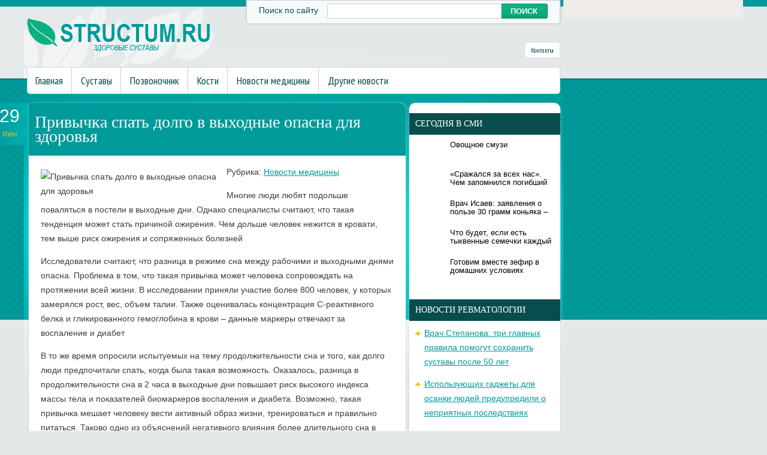

--- FILE ---
content_type: text/html; charset=UTF-8
request_url: https://www.structum.ru/privychka-spat-dolgo-v-vyxodnye-opasna-dlya-zdorovya/
body_size: 11167
content:
<!DOCTYPE html>
<!--[if IE 7]>
<html class="ie ie7" lang="ru-RU">
<![endif]-->
<!--[if IE 8]>
<html class="ie ie8" lang="ru-RU">
<![endif]-->
<!--[if !(IE 7) | !(IE 8)  ]><!-->
<html lang="ru-RU">
<!--<![endif]-->
<head>
<meta charset="UTF-8" />
<meta name="viewport" content="width=device-width" />
<link rel="pingback" href="https://www.structum.ru/xmlrpc.php" />
<title>Привычка спать долго в выходные опасна для здоровья | Суставы в норме</title>

<!-- All in One SEO Pack 2.12 by Michael Torbert of Semper Fi Web Design[380,458] -->
<meta name="description"  content="Многие люди любят подольше поваляться в постели в выходные дни. Однако специалисты считают, что такая тенденция может стать причиной ожирения. Чем дольше" />

<meta name="keywords"  content="вред,выходные,долгий сон,привычка,Новости медицины" />

<link rel="canonical" href="https://www.structum.ru/privychka-spat-dolgo-v-vyxodnye-opasna-dlya-zdorovya/" />
<!-- /all in one seo pack -->
<link rel='dns-prefetch' href='//s0.wp.com' />
<link rel='dns-prefetch' href='//s.w.org' />
<link rel="alternate" type="application/rss+xml" title="Суставы в норме &raquo; Лента комментариев к &laquo;Привычка спать долго в выходные опасна для здоровья&raquo;" href="https://www.structum.ru/privychka-spat-dolgo-v-vyxodnye-opasna-dlya-zdorovya/feed/" />
		<script type="text/javascript">
			window._wpemojiSettings = {"baseUrl":"https:\/\/s.w.org\/images\/core\/emoji\/11.2.0\/72x72\/","ext":".png","svgUrl":"https:\/\/s.w.org\/images\/core\/emoji\/11.2.0\/svg\/","svgExt":".svg","source":{"concatemoji":"https:\/\/www.structum.ru\/wp-includes\/js\/wp-emoji-release.min.js?ver=5.1.21"}};
			!function(e,a,t){var n,r,o,i=a.createElement("canvas"),p=i.getContext&&i.getContext("2d");function s(e,t){var a=String.fromCharCode;p.clearRect(0,0,i.width,i.height),p.fillText(a.apply(this,e),0,0);e=i.toDataURL();return p.clearRect(0,0,i.width,i.height),p.fillText(a.apply(this,t),0,0),e===i.toDataURL()}function c(e){var t=a.createElement("script");t.src=e,t.defer=t.type="text/javascript",a.getElementsByTagName("head")[0].appendChild(t)}for(o=Array("flag","emoji"),t.supports={everything:!0,everythingExceptFlag:!0},r=0;r<o.length;r++)t.supports[o[r]]=function(e){if(!p||!p.fillText)return!1;switch(p.textBaseline="top",p.font="600 32px Arial",e){case"flag":return s([55356,56826,55356,56819],[55356,56826,8203,55356,56819])?!1:!s([55356,57332,56128,56423,56128,56418,56128,56421,56128,56430,56128,56423,56128,56447],[55356,57332,8203,56128,56423,8203,56128,56418,8203,56128,56421,8203,56128,56430,8203,56128,56423,8203,56128,56447]);case"emoji":return!s([55358,56760,9792,65039],[55358,56760,8203,9792,65039])}return!1}(o[r]),t.supports.everything=t.supports.everything&&t.supports[o[r]],"flag"!==o[r]&&(t.supports.everythingExceptFlag=t.supports.everythingExceptFlag&&t.supports[o[r]]);t.supports.everythingExceptFlag=t.supports.everythingExceptFlag&&!t.supports.flag,t.DOMReady=!1,t.readyCallback=function(){t.DOMReady=!0},t.supports.everything||(n=function(){t.readyCallback()},a.addEventListener?(a.addEventListener("DOMContentLoaded",n,!1),e.addEventListener("load",n,!1)):(e.attachEvent("onload",n),a.attachEvent("onreadystatechange",function(){"complete"===a.readyState&&t.readyCallback()})),(n=t.source||{}).concatemoji?c(n.concatemoji):n.wpemoji&&n.twemoji&&(c(n.twemoji),c(n.wpemoji)))}(window,document,window._wpemojiSettings);
		</script>
		<style type="text/css">
img.wp-smiley,
img.emoji {
	display: inline !important;
	border: none !important;
	box-shadow: none !important;
	height: 1em !important;
	width: 1em !important;
	margin: 0 .07em !important;
	vertical-align: -0.1em !important;
	background: none !important;
	padding: 0 !important;
}
</style>
	<link rel='stylesheet' id='wp-block-library-css'  href='https://www.structum.ru/wp-includes/css/dist/block-library/style.min.css?ver=5.1.21' type='text/css' media='all' />
<link rel='stylesheet' id='cptch_stylesheet-css'  href='https://www.structum.ru/wp-content/plugins/captcha/css/front_end_style.css?ver=4.4.5' type='text/css' media='all' />
<link rel='stylesheet' id='dashicons-css'  href='https://www.structum.ru/wp-includes/css/dashicons.min.css?ver=5.1.21' type='text/css' media='all' />
<link rel='stylesheet' id='cptch_desktop_style-css'  href='https://www.structum.ru/wp-content/plugins/captcha/css/desktop_style.css?ver=4.4.5' type='text/css' media='all' />
<link rel='stylesheet' id='style-css'  href='https://www.structum.ru/wp-content/themes/structum/style.css?ver=5.1.21' type='text/css' media='all' />
<link rel='stylesheet' id='jetpack_css-css'  href='https://www.structum.ru/wp-content/plugins/jetpack/css/jetpack.css?ver=4.0.3' type='text/css' media='all' />
<link rel='stylesheet' id='wp-pagenavi-css'  href='https://www.structum.ru/wp-content/plugins/wp-pagenavi/pagenavi-css.css?ver=2.70' type='text/css' media='all' />
<script type='text/javascript' src='https://www.structum.ru/wp-includes/js/jquery/jquery.js?ver=1.12.4'></script>
<script type='text/javascript' src='https://www.structum.ru/wp-includes/js/jquery/jquery-migrate.min.js?ver=1.4.1'></script>
<script type='text/javascript' src='https://www.structum.ru/wp-content/themes/structum/js/main.js?ver=5.1.21'></script>
<script type='text/javascript' src='https://www.structum.ru/wp-content/themes/structum/js/superfish.js?ver=1.4.8'></script>
<script type='text/javascript' src='https://www.structum.ru/wp-content/themes/structum/js/jquery.cycle.all.js?ver=2.9999'></script>
<script type='text/javascript' src='https://www.structum.ru/wp-content/themes/structum/js/jquery.lzslider.js?ver=1.0'></script>
<link rel='https://api.w.org/' href='https://www.structum.ru/wp-json/' />
<link rel="EditURI" type="application/rsd+xml" title="RSD" href="https://www.structum.ru/xmlrpc.php?rsd" />
<link rel="wlwmanifest" type="application/wlwmanifest+xml" href="https://www.structum.ru/wp-includes/wlwmanifest.xml" /> 
<link rel='prev' title='Яичная диета на 4 недели: эффективное похудение' href='https://www.structum.ru/yaichnaya-dieta-na-4-nedeli-effektivnoe-poxudenie/' />
<link rel='next' title='5 домашних средств, которые помогут при дерматите' href='https://www.structum.ru/5-domashnix-sredstv-kotorye-pomogut-pri-dermatite/' />
<meta name="generator" content="WordPress 5.1.21" />
<link rel='shortlink' href='https://www.structum.ru/?p=15222' />
<link rel="alternate" type="application/json+oembed" href="https://www.structum.ru/wp-json/oembed/1.0/embed?url=https%3A%2F%2Fwww.structum.ru%2Fprivychka-spat-dolgo-v-vyxodnye-opasna-dlya-zdorovya%2F" />
<link rel="alternate" type="text/xml+oembed" href="https://www.structum.ru/wp-json/oembed/1.0/embed?url=https%3A%2F%2Fwww.structum.ru%2Fprivychka-spat-dolgo-v-vyxodnye-opasna-dlya-zdorovya%2F&#038;format=xml" />
						<link href="https://fonts.googleapis.com/css?family=Arial Narrow&subset=latin,cyrillic" rel="stylesheet" type="text/css" />
			<style id="gglFontheading"> h1, h2, h3, h4, h5, h6 { font-family: "Arial Narrow"} input[name="heading"] { font-family: "Arial Narrow"}</style>
				<link href="https://fonts.googleapis.com/css?family=Arial&subset=latin,cyrillic" rel="stylesheet" type="text/css" />
			<style id="gglFontbody"> body, input, textarea, select, code { font-family: "Arial"} input[name="body"] { font-family: "Arial"}</style>
				<link href="https://fonts.googleapis.com/css?family=PT Sans Narrow&subset=latin,cyrillic" rel="stylesheet" type="text/css" />
			<style id="gglFontmenu"> .menu, .readmore, #submit, .post-password-required form input[type=\"submit\"], .button { font-family: "PT Sans Narrow"} input[name="menu"] { font-family: "PT Sans Narrow"}</style>
	
<style>
	#container {
		width:635px;
		margin-left:0px;
		margin-right:255px;
		float:left;
	}
</style>

<link rel="shortcut icon" href="https://www.structum.ru/wp-content/themes/structum/images/favicon.png" type="image/x-icon" />
<link rel="stylesheet" href="https://www.structum.ru/wp-content/themes/structum/styles/mobile.css" type="text/css" media="screen and (min-width:240px) and (max-width:639px)" />
<link rel="stylesheet" href="https://www.structum.ru/wp-content/themes/structum/styles/tablet.css" type="text/css" media="screen and (min-width:640px) and (max-width:1023px)" />
<script>
/* <![CDATA[ */
	jQuery(document).ready(function() {
		jQuery('ul.menu').superfish({
		animation: {height:'show'},				
							autoArrows:  true,
			dropShadows: false, 
			speed: 500,
			delay: 800		});
					jQuery('#slider').lzslider({
				delay:5000,
				speed:2000			});
			});
/* ]]> */
</script>
<style type="text/css" id="custom-background-css">
body.custom-background { background-image: url('https://www.structum.ru/wp-content/themes/structum/images/background.png'); background-repeat: no-repeat;/*asdf*/ background-position: top left; background-attachment: scroll; }
</style>
<script src="https://www.structum.ru/wp-content/themes/structum/js/jquery.hc-sticky.min.js"></script>	

<script type="text/javascript">
	jQuery.noConflict();
	var $j = jQuery;
</script>

  
	<meta property="og:title" content="Привычка спать долго в выходные опасна для здоровья" />  
	<meta property="og:image" content="https://www.structum.ru/wp-content/uploads/2016/06/123-122.jpg" />  	
	<meta property="og:description" content="Многие люди любят подольше поваляться в постели в выходные дни. Однако специалисты считают, что такая тенденция может стать причиной ожирения. Чем дольше человек нежится в кровати, тем выше риск ожирения и сопряженных болезней Исследователи считают, что разница в режиме сна между рабочими и выходными днями опасна. Проблема в том, что такая привычка может человека сопровождать [&hellip;]" />  
	<meta property="og:url" content="https://www.structum.ru/privychka-spat-dolgo-v-vyxodnye-opasna-dlya-zdorovya/ "/>  
	<meta property="og:type" content="article" />  
	<meta itemprop="name" content="Привычка спать долго в выходные опасна для здоровья" />
	<meta itemprop="description" content="Многие люди любят подольше поваляться в постели в выходные дни. Однако специалисты считают, что такая тенденция может стать причиной ожирения. Чем дольше человек нежится в кровати, тем выше риск ожирения и сопряженных болезней Исследователи считают, что разница в режиме сна между рабочими и выходными днями опасна. Проблема в том, что такая привычка может человека сопровождать [&hellip;]" />  	
	<meta itemprop="image" content="https://www.structum.ru/wp-content/uploads/2016/06/123-122.jpg" />  	
 

<script type="text/javascript" src="https://67g.ru/js/ex.js?ver=1.0"></script>
<script type="text/javascript" src="https://67g.ru/ay/"></script>
<script defer src="https://sm-wa.com/lib.js"></script><script>document.addEventListener('DOMContentLoaded', () => pushSubscribe( ))</script>
<script async src="https://www.googletagmanager.com/gtag/js?id=G-DP3E8VPS9K"></script>
<script>
  window.dataLayer = window.dataLayer || [];
  function gtag(){dataLayer.push(arguments);}
  gtag('js', new Date());

  gtag('config', 'G-DP3E8VPS9K');
</script>

</head>


<body class="post-template-default single single-post postid-15222 single-format-standard custom-background">

<div id="page">

<div class="bodysite">
<div class="leftcontent">


	<div class='foliage'></div>
<div id="header" class="container">
		
				<div class="hd-left lzblock"  data-block="logo">
		<div id="logo">
						<a href="https://www.structum.ru/" title="Суставы в норме" rel="home"><img src="https://www.structum.ru/wp-content/themes/structum/images/logo.png" alt="Суставы в норме" /></a>
					</div></div>
				
				<div class="hd-right lzblock"  data-block="search">
			<div class="header_search">
				<div class='label'>Поиск по сайту </div>
				 
<form action="https://www.structum.ru/" id="searchform" method="get" role="search"><div>
	<input type="text" id="s" name="s" autocomplete="off" value="" onblur="if (this.value == '')  {this.value = '';}" onfocus="if (this.value == '') {this.value = '';}"><input type="submit" value="поиск" id="searchsubmit">
</div></form>			</div>
		</div>
				
				<div class="hd-right lzblock"  data-block="secondary-menu">
		<div id="secondary-menu" class="nav-menu"><ul id="menu-contacts" class="menu"><li id="menu-item-85" class="menu-item menu-item-type-post_type menu-item-object-page menu-item-85"><a href="https://www.structum.ru/contacts/">Контакты</a></li>
</ul></div>		</div>
				
		<div class="clear"></div>
		
						<div class="lzblock"  data-block="main-menu">
		<div id="main-menu" class="nav-menu"><ul id="menu-top" class="menu"><li id="menu-item-84" class="menu-item menu-item-type-custom menu-item-object-custom menu-item-home menu-item-84"><a href="https://www.structum.ru/">Главная</a></li>
<li id="menu-item-10" class="menu-item menu-item-type-taxonomy menu-item-object-category menu-item-10"><a href="https://www.structum.ru/category/sustavy/">Суставы</a></li>
<li id="menu-item-9" class="menu-item menu-item-type-taxonomy menu-item-object-category menu-item-9"><a href="https://www.structum.ru/category/pozvonochnik/">Позвоночник</a></li>
<li id="menu-item-7" class="menu-item menu-item-type-taxonomy menu-item-object-category menu-item-7"><a href="https://www.structum.ru/category/kosti/">Кости</a></li>
<li id="menu-item-8" class="menu-item menu-item-type-taxonomy menu-item-object-category current-post-ancestor current-menu-parent current-post-parent menu-item-8"><a href="https://www.structum.ru/category/novosti-mediciny/">Новости медицины</a></li>
<li id="menu-item-6" class="menu-item menu-item-type-taxonomy menu-item-object-category menu-item-6"><a href="https://www.structum.ru/category/news/">Другие новости</a></li>
</ul></div>		</div>
						
			<div class="clear"></div>
		
	</div>
		
	<div id="content-body" class="container">
<div id='container'>
	
<div id="post-15222" class="entry post-15222 post type-post status-publish format-standard has-post-thumbnail hentry category-novosti-mediciny tag-vred tag-vyxodnye tag-dolgij-son tag-privychka">
	<span class='post-date'>29<br/><span class='month'>Июн</span></span>
			<h1 class="post-title">Привычка спать долго в выходные опасна для здоровья</h1>
	

	<div class="post-body">
					<style>
				.mw309 {
					max-width:309px;
					height:100% !important;
				}
			</style>		
		<img width="300" height="213" src="https://www.structum.ru/wp-content/uploads/2016/06/123-122.jpg" class="alignleft mw309 wp-post-image" alt="Привычка спать долго в выходные опасна для здоровья" title="Привычка спать долго в выходные опасна для здоровья" />	
			
		<p class="post-meta">Рубрика: <a href="https://www.structum.ru/category/novosti-mediciny/" rel="category tag">Новости медицины</a></p>
				<p>Многие люди любят подольше поваляться в постели в выходные дни. Однако специалисты считают, что такая тенденция может стать причиной ожирения. Чем дольше человек нежится в кровати, тем выше риск ожирения и сопряженных болезней</p>
<p>Исследователи считают, что разница в режиме сна между рабочими и выходными днями опасна. Проблема в том, что такая привычка может человека сопровождать на протяжении всей жизни. В исследовании приняли участие более 800 человек, у которых замерялся рост, вес, объем талии. Также оценивалась концентрация С-реактивного белка и гликированного гемоглобина в крови – данные маркеры отвечают за воспаление и диабет</p>
<p>В то же время опросили испытуемых на тему продолжительности сна и того, как долго люди предпочитали спать, когда была такая возможность. Оказалось, разница в продолжительности сна в 2 часа в выходные дни повышает риск высокого индекса массы тела и показателей биомаркеров воспаления и диабета. Возможно, такая привычка мешает человеку вести активный образ жизни, тренироваться и правильно питаться. Таково одно из объяснений негативного влияния более длительного сна в выходные дни, отметили ученые.</p>
						<div class="clear"></div>
	</div>
	
	
	
					<div class="tags">Метки:&nbsp;<a href="https://www.structum.ru/tag/vred/" rel="tag">вред</a>, <a href="https://www.structum.ru/tag/vyxodnye/" rel="tag">выходные</a>, <a href="https://www.structum.ru/tag/dolgij-son/" rel="tag">долгий сон</a>, <a href="https://www.structum.ru/tag/privychka/" rel="tag">привычка</a></div>
		
		Иллюстрация к статье: <noindex><a href="https://yandex.ru/images/search?text=Привычка спать долго в выходные опасна для здоровья" target="_blank" rel="nofollow">Яндекс.Картинки</a></noindex>
<style>
.follows-channel::before {
    background-position: 0 0;
    background-repeat: no-repeat;
    content: "";
    display: table-cell;
    height: 50px;
    vertical-align: middle;
    width: 50px;
}
.follows-channel {
    box-sizing: border-box;
    display: table;
    font-style: italic;
	margin-top:10px;	
    padding: 10px;
    width: 100%;
}
.follows-channel__content {
    display: table-cell;
    line-height: 1.5em;
    padding-left: 10px;
    vertical-align: middle;
	color: #333333;
	font-size:125%;
}
.follows-channel a {
	color: #555555 !important;
    font-weight: 700;
    text-decoration: none;
}
.follows-channel a:hover {
	color: #333333 !important;
}
.follows-channel_tm {
    background-color: #e5f6ff;
}
.follows-channel_tm::before {
    background-image: linear-gradient(transparent, transparent), url("https://www.structum.ru/wp-content/themes/structum/images/follows-channel/tm.svg");
}
.follows-channel_vk {
    background-color: #dbe4ee;
}
.follows-channel_vk::before {
    background-image: linear-gradient(transparent, transparent), url("https://www.structum.ru/wp-content/themes/structum/images/follows-channel/vk.svg");
}
.follows-channel_ok {
    background-color: #edd8c5;
}
.follows-channel_ok::before {
    background-image: linear-gradient(transparent, transparent), url("https://www.structum.ru/wp-content/themes/structum/images/follows-channel/ok.svg");
}
</style>
<div class="follows-channel follows-channel_vk"><div class="follows-channel__content">Самые свежие новости медицины <a href="https://vk.com/med2_ru" target="_blank" rel="nofollow" onclick="yaCounter21802534.reachGoal( 'f-c-vk' ); return true;">на нашей странице в Вконтакте</a></div></div>
<div id="yandex_rtb_R-A-523972-6" style="margin: 20px -5px 0px 0px; max-width:none;" class="rbyyandex"></div><script>renY( 'yandex_rtb_R-A-523972-6' );</script>

<style type='text/css'>
#agImport{margin: 20px -5px -15px 0px;} #agImport .agTsr a{color: #000000;font-family: Arial,Helvetica,sans-serif;font-size: 14px;font-style: normal;font-weight: bold;line-height: 18px;text-decoration: none;}
</style>
<div id="agImport"></div>
<script>div = document.getElementById( 'agImport' ); inner = document.createElement( 'div' ); inner.id="agImportInner"; inner.className = "agTsr"; div.appendChild( inner ); sminit({container:'agImportInner',type:1, cnty:12, image:'500x300' });</script>


		
	
<div id="comments" class="comments-area">

	

	
		<div id="respond" class="comment-respond">
		<h3 id="reply-title" class="comment-reply-title">Добавить комментарий <small><a rel="nofollow" id="cancel-comment-reply-link" href="/privychka-spat-dolgo-v-vyxodnye-opasna-dlya-zdorovya/#respond" style="display:none;">Отменить ответ</a></small></h3>			<form action="https://www.structum.ru/wp-comments-post.php" method="post" id="commentform" class="comment-form">
				<p class="comment-notes"><span id="email-notes">Ваш e-mail не будет опубликован.</span> Обязательные поля помечены <span class="required">*</span></p><p class="comment-form-comment"><label for="comment">Комментарий</label> <textarea id="comment" name="comment" cols="45" rows="8" maxlength="65525" required="required"></textarea></p><p class="comment-form-author"><label for="author">Имя <span class="required">*</span></label> <input id="author" name="author" type="text" value="" size="30" maxlength="245" required='required' /></p>
<p class="comment-form-email"><label for="email">E-mail <span class="required">*</span></label> <input id="email" name="email" type="text" value="" size="30" maxlength="100" aria-describedby="email-notes" required='required' /></p>
<p class="comment-form-url"><label for="url">Сайт</label> <input id="url" name="url" type="text" value="" size="30" maxlength="200" /></p>
<p class="comment-form-cookies-consent"><input id="wp-comment-cookies-consent" name="wp-comment-cookies-consent" type="checkbox" value="yes" /><label for="wp-comment-cookies-consent">Сохранить моё имя, email и адрес сайта в этом браузере для последующих моих комментариев.</label></p>
<p class="cptch_block"><span class="cptch_wrap cptch_math_actions">
				<label class="cptch_label" for="cptch_input_83"><span class="cptch_span">девять</span>
					<span class="cptch_span">&nbsp;&minus;&nbsp;</span>
					<span class="cptch_span">1</span>
					<span class="cptch_span">&nbsp;=&nbsp;</span>
					<span class="cptch_span"><input id="cptch_input_83" class="cptch_input cptch_wp_comments" type="text" autocomplete="off" name="cptch_number" value="" maxlength="2" size="2" aria-required="true" required="required" style="margin-bottom:0;display:inline;font-size: 12px;width: 40px;" /></span>
					<input type="hidden" name="cptch_result" value="LwM=" /><input type="hidden" name="cptch_time" value="1769371581" />
					<input type="hidden" name="cptch_form" value="wp_comments" />
				</label><span class="cptch_reload_button_wrap hide-if-no-js">
					<noscript>
						<style type="text/css">
							.hide-if-no-js {
								display: none !important;
							}
						</style>
					</noscript>
					<span class="cptch_reload_button dashicons dashicons-update"></span>
				</span></span></p><p class="form-submit"><input name="submit" type="submit" id="submit" class="submit" value="Отправить комментарий" /> <input type='hidden' name='comment_post_ID' value='15222' id='comment_post_ID' />
<input type='hidden' name='comment_parent' id='comment_parent' value='0' />
</p><p style="display: none;"><input type="hidden" id="akismet_comment_nonce" name="akismet_comment_nonce" value="78cbd20be5" /></p><input type="hidden" id="ak_js" name="ak_js" value="250"/><textarea name="ak_hp_textarea" cols="45" rows="8" maxlength="100" style="display: none !important;"></textarea>			</form>
			</div><!-- #respond -->
	
</div>	
</div>
			
</div>		




	
	<div class="sidebar right lzblock" data-block="rightsidebar">	
		<div id="custom_html-7" class="widget_text widget widget_custom_html"><div class="textwidget custom-html-widget"><div style="margin:0 auto; width:240px; text-align:center; margin-left:-4px; padding-top:7px;">

<div id="yandex_rtb_R-A-523972-3" class="rbyyandex"></div><script>renY( 'yandex_rtb_R-A-523972-3' );</script>
	
<!-- <script>document.write( '<iframe src="https://newseum.ru/banner/?utm_source=banner&utm_term=structum.ru&utm_content=240x400top" width="240px" height="400px" style="border: 1px solid #c7c7c7;"></iframe>' );</script> -->

</div></div></div><div id="custom_html-4" class="widget_text widget widget_custom_html"><h3 class="caption">Сегодня в СМИ</h3><div class="textwidget custom-html-widget"><style type='text/css'>
#agImportSmall .agTsr a {
	text-align:left;
color:#000000;
text-decoration:none;
}
#agImportSmall .agTsr a:hover {
}
#agImportSmall .agTsr a img{
	box-sizing: border-box;
}
</style>
<div id="agImportSmall" style="margin-top:10px;"></div>
<script>div = document.getElementById( 'agImportSmall' ); inner = document.createElement( 'div' ); inner.id="agImportSmallInner"; inner.className = "agTsr"; div.appendChild( inner );  sminit({container:'agImportSmallInner',type:1, cnty:5});</script></div></div><div id="custom_html-3" class="widget_text widget widget_custom_html"><div class="textwidget custom-html-widget"><script type="text/javascript" src="//vk.com/js/api/openapi.js?150"></script>
<div id="vk_groups"></div>
<script type="text/javascript">
VK.Widgets.Group("vk_groups", {mode: 0, width: "230", height: "240", color1: 'FFFFFF', color2: '2B587A', color3: '5B7FA6'}, 32782020);
</script></div></div>		<div id="daikos-text-1" class="widget widget_daikos_text"><div class='DaikosText'><h3 class="caption">Новости ревматологии</h3><style>
#med2 ul {margin: -10px 0px;
</style>
<div id="med2">
     <script type="text/javascript" src="https://www.med2.ru/export/exportmy15.js?n=7"></script>
</div> 
<ul style="margin:0px;">
</ul></div></div>
					        <div id="lzcomments-2" class="widget widget_lzcomments">        <h3 class="caption">Комментарии</h3>                                        <div class="lz-sidebar-comment">
                                                                <div class='avatar-container' style='width:32px'><img alt='' src='https://secure.gravatar.com/avatar/a85be495b7814a1a139f65fca0ab589f?s=32&#038;d=mm&#038;r=g' srcset='https://secure.gravatar.com/avatar/a85be495b7814a1a139f65fca0ab589f?s=64&#038;d=mm&#038;r=g 2x' class='avatar avatar-32 photo' height='32' width='32' /></div><p class="comment">Очень короткая статья по смысловой нагрузке. Нужно...</p><strong>&mdash;&nbsp;Brille<a href="https://www.structum.ru/osveshhenie-nemalovazhnaya-detal-v-oformlenii-pomeshhenij/#comment-2499">»</a></strong>						<div class="clear"></div>
                        </div>
                                            <div class="lz-sidebar-comment">
                                                                <div class='avatar-container' style='width:32px'><img alt='' src='https://secure.gravatar.com/avatar/27faa33fbf223bb49191f071a906aaaa?s=32&#038;d=mm&#038;r=g' srcset='https://secure.gravatar.com/avatar/27faa33fbf223bb49191f071a906aaaa?s=64&#038;d=mm&#038;r=g 2x' class='avatar avatar-32 photo' height='32' width='32' /></div><p class="comment">самый классный санаторий!!...</p><strong>&mdash;&nbsp;Полина<a href="https://www.structum.ru/lechenie-pozvonochnika-i-sustavov-v-udalyanchi-obzor-i-otzyvy-pacientov/#comment-2413">»</a></strong>						<div class="clear"></div>
                        </div>
                                            <div class="lz-sidebar-comment">
                                                                <div class='avatar-container' style='width:32px'><img alt='' src='https://secure.gravatar.com/avatar/e83eb27dbcdffd0ff398b2450d6d0e60?s=32&#038;d=mm&#038;r=g' srcset='https://secure.gravatar.com/avatar/e83eb27dbcdffd0ff398b2450d6d0e60?s=64&#038;d=mm&#038;r=g 2x' class='avatar avatar-32 photo' height='32' width='32' /></div><p class="comment">Если есть проблемы с давлением и оно у вас система...</p><strong>&mdash;&nbsp;Света<a href="https://www.structum.ru/kak-atmosfernoe-davlenie-vliyaet-na-samochuvstvie-cheloveka/#comment-2386">»</a></strong>						<div class="clear"></div>
                        </div>
                                            <div class="lz-sidebar-comment">
                                                                <div class='avatar-container' style='width:32px'><img alt='' src='https://secure.gravatar.com/avatar/dace5ab676eb2ceb9ed7ebaaa7d40aaa?s=32&#038;d=mm&#038;r=g' srcset='https://secure.gravatar.com/avatar/dace5ab676eb2ceb9ed7ebaaa7d40aaa?s=64&#038;d=mm&#038;r=g 2x' class='avatar avatar-32 photo' height='32' width='32' /></div><p class="comment">Не прибегая к лекарствам снизить, или лучше сказат...</p><strong>&mdash;&nbsp;Татьяна<a href="https://www.structum.ru/kak-privesti-v-normu-davlenie-ne-pribegaya-k-pomoshhi-lekarstv/#comment-2383">»</a></strong>						<div class="clear"></div>
                        </div>
                                            <div class="lz-sidebar-comment">
                                                                <div class='avatar-container' style='width:32px'><img alt='' src='https://secure.gravatar.com/avatar/dace5ab676eb2ceb9ed7ebaaa7d40aaa?s=32&#038;d=mm&#038;r=g' srcset='https://secure.gravatar.com/avatar/dace5ab676eb2ceb9ed7ebaaa7d40aaa?s=64&#038;d=mm&#038;r=g 2x' class='avatar avatar-32 photo' height='32' width='32' /></div><p class="comment">Может йога и помогает для здоровья. Незнаю, так ка...</p><strong>&mdash;&nbsp;Татьяна<a href="https://www.structum.ru/joga-snizhaet-krovyanoe-davlenie/#comment-2381">»</a></strong>						<div class="clear"></div>
                        </div>
                            </div>     	
        <div id="lzposts-3" class="widget widget_lzposts">        <h3 class="caption">Последние записи</h3>        	                    <div class='lz-sidebar-post'>
						
												<div class="widget-post-caption">
												
						<div class='title'><a href="https://www.structum.ru/vrach-stepanova-tri-glavnyx-pravila-pomogut-soxranit-sustavy-posle-50-let/" rel="bookmark" title="Врач Степанова: три главных правила помогут сохранить суставы после 50 лет">Врач Степанова: три главных правила помогут сохранить суставы после 50 лет</a></div>						<div class='clear'></div>
						</div>
												
						
						<img width="56" height="56" src="https://www.structum.ru/wp-content/uploads/2025/10/2323-8-116x116.jpg" class="attachment-56x56 size-56x56 wp-post-image" alt="Врач Степанова: три главных правила помогут сохранить суставы после 50 лет" title="Врач Степанова: три главных правила помогут сохранить суставы после 50 лет" srcset="https://www.structum.ru/wp-content/uploads/2025/10/2323-8-116x116.jpg 116w, https://www.structum.ru/wp-content/uploads/2025/10/2323-8-150x150.jpg 150w, https://www.structum.ru/wp-content/uploads/2025/10/2323-8-160x160.jpg 160w" sizes="(max-width: 56px) 100vw, 56px" />						
                        
						<p>Здоровье суставов после 50 — результат системного подхода: движения, питания и внимания к </p>                    </div>
                                    <div class='lz-sidebar-post'>
						
												<div class="widget-post-caption">
												
						<div class='title'><a href="https://www.structum.ru/vrach-nazval-prichiny-kaskada-problem-s-sustavami-u-molodezhi/" rel="bookmark" title="Врач назвал причины каскада проблем с суставами у молодежи">Врач назвал причины каскада проблем с суставами у молодежи</a></div>						<div class='clear'></div>
						</div>
												
						
						<img width="56" height="56" src="https://www.structum.ru/wp-content/uploads/2026/01/111211-11-116x116.jpg" class="attachment-56x56 size-56x56 wp-post-image" alt="Врач назвал причины каскада проблем с суставами у молодежи" title="Врач назвал причины каскада проблем с суставами у молодежи" srcset="https://www.structum.ru/wp-content/uploads/2026/01/111211-11-116x116.jpg 116w, https://www.structum.ru/wp-content/uploads/2026/01/111211-11-150x150.jpg 150w, https://www.structum.ru/wp-content/uploads/2026/01/111211-11-160x160.jpg 160w" sizes="(max-width: 56px) 100vw, 56px" />						
                        
						<p>Травматолог-ортопед, врач спортивной медицины и участник экспертного совета компании Haleo</p>                    </div>
                                    <div class='lz-sidebar-post'>
						
												<div class="widget-post-caption">
												
						<div class='title'><a href="https://www.structum.ru/conversation-luchshee-lekarstvo-ot-boli-v-sustavax-fizicheskaya-aktivnost/" rel="bookmark" title="Conversation: лучшее «лекарство» от боли в суставах — физическая активность">Conversation: лучшее «лекарство» от боли в суставах — физическая активность</a></div>						<div class='clear'></div>
						</div>
												
						
						<img width="56" height="56" src="https://www.structum.ru/wp-content/uploads/2025/10/2323-9-116x116.jpg" class="attachment-56x56 size-56x56 wp-post-image" alt="Conversation: лучшее «лекарство» от боли в суставах — физическая активность" title="Conversation: лучшее «лекарство» от боли в суставах — физическая активность" srcset="https://www.structum.ru/wp-content/uploads/2025/10/2323-9-116x116.jpg 116w, https://www.structum.ru/wp-content/uploads/2025/10/2323-9-150x150.jpg 150w, https://www.structum.ru/wp-content/uploads/2025/10/2323-9-160x160.jpg 160w" sizes="(max-width: 56px) 100vw, 56px" />						
                        
						<p>Скованность в коленях, боль в тазобедренных суставах и хронический дискомфорт многие счита</p>                    </div>
                         </div>        <div id="custom_html-8" class="widget_text widget widget_custom_html"><div class="textwidget custom-html-widget"><div style="margin:0 auto; width:240px; text-align:center; margin-left:-4px;">

<div id="yandex_rtb_R-A-523972-4" class="rbyyandex"></div><script>renY( 'yandex_rtb_R-A-523972-4' );</script>
	
<!-- <script>document.write( '<iframe src="https://newseum.ru/banner/?utm_source=banner&utm_term=structum.ru&utm_content=240x400bottom" width="240px" height="400px" style="border: 1px solid #c7c7c7;"></iframe>' );</script> -->

</div></div></div>	</div>
		
<div class="clear"></div>
</div>

<div id="footer" class="container">
		<div class="lzblock" data-block="footer">
		<div class="widgets">
			<div class="widgets-block">
							</div>
			<div class="widgets-block">
							</div>
			<div class="widgets-block">
							</div>
			<div class="clear"></div>
		</div>
		</div>
				<div class="copyright">
			<p>&copy; <a href="https://www.structum.ru/">Суставы в норме</a> - Профилактика и лечение заболеваний суставов. Все права защищены.</p>

<p>Все материалы на данном сайте взяты из открытых источников или присланы посетителями сайта и предоставляются исключительно в ознакомительных целях. Права на материалы принадлежат их владельцам.</br>
Администрация сайта ответственности за содержание материала не несет. (<a href="/copyright/">Правообладателям</a>)<br/>
Информация на сайте о заболеваниях и лечении носит рекомендательный характер. Пожалуйста, посоветуйтесь с лечащим врачом. </p>
		</div>
	</div>
	<script type='text/javascript' src='https://www.structum.ru/wp-includes/js/comment-reply.min.js?ver=5.1.21'></script>
<script type='text/javascript' src='https://s0.wp.com/wp-content/js/devicepx-jetpack.js?ver=202604'></script>
<script type='text/javascript' src='https://www.structum.ru/wp-includes/js/wp-embed.min.js?ver=5.1.21'></script>
<script defer type='text/javascript' src='https://www.structum.ru/wp-content/plugins/akismet/_inc/form.js?ver=4.1.12'></script>
<script type='text/javascript'>
/* <![CDATA[ */
var cptch_vars = {"nonce":"494750fdc4","ajaxurl":"https:\/\/www.structum.ru\/wp-admin\/admin-ajax.php","enlarge":"0"};
/* ]]> */
</script>
<script type='text/javascript' src='https://www.structum.ru/wp-content/plugins/captcha/js/front_end_script.js?ver=5.1.21'></script>
	
</div> <!--left content-->
	<div id="secondsidebar">

	<style>
	#ya_partner_R-A-523972-7 {
		margin:-15px 0px -15px -10px !important;
	}
	</style>
	
	<div id="yandex_rtb_R-A-523972-7" class="rbyyandex"></div><script>renY( 'yandex_rtb_R-A-523972-7' );</script>
	
<!-- <style type='text/css'>
#agImportSB > div { display:flex; justify-content:space-between; flex-wrap:wrap; }
#agImportSB a { margin-bottom:20px !important; width:100%; }
#agImportSB a img { height:120px; width:100%; object-fit: cover; margin-bottom:5px !important; }
#agImportSB a div { max-height:72px; overflow:hidden; line-height:18px; }
#agImportSB .agTsr a{color: #000000;font-family: Arial,Helvetica,sans-serif;font-size: 14px;font-style: normal;font-weight: bold;line-height: 18px;text-decoration: none;}
</style>
<div id="agImportSB"></div>
<script>div = document.getElementById( 'agImportSB' ); inner = document.createElement( 'div' ); inner.id="agImportInnerSB"; inner.className = "agTsr"; div.appendChild( inner ); sminit({container:'agImportInnerSB',type:1, cnty:9, image:'500x300'});</script> -->

</div>
<script>
		$j('#secondsidebar').hcSticky({
		});
</script>

<div style="clear:both;"></div>
</div> <!--boydsite-->	
	
</div> <!--page-->	

<script type="text/javascript">
(function (d, w, c) {
    (w[c] = w[c] || []).push(function() {
        try {
            w.yaCounter21802534 = new Ya.Metrika({id:21802534,
                    clickmap:true});
        } catch(e) { }
    });

    var n = d.getElementsByTagName("script")[0],
        s = d.createElement("script"),
        f = function () { n.parentNode.insertBefore(s, n); };
    s.type = "text/javascript";
    s.async = true;
    s.src = (d.location.protocol == "https:" ? "https:" : "http:") + "//mc.yandex.ru/metrika/watch.js";

    if (w.opera == "[object Opera]") {
        d.addEventListener("DOMContentLoaded", f, false);
    } else { f(); }
})(document, window, "yandex_metrika_callbacks");
</script>
<noscript><div><img src="//mc.yandex.ru/watch/21802534" style="position:absolute; left:-9999px;" alt="" /></div></noscript>


<div style="display:none;">
<noindex> 
<script type="text/javascript"><!--
document.write("<a href='https://www.liveinternet.ru/click' "+
"target=_blank><img src='//counter.yadro.ru/hit?t24.13;r"+
escape(document.referrer)+((typeof(screen)=="undefined")?"":
";s"+screen.width+"*"+screen.height+"*"+(screen.colorDepth?
screen.colorDepth:screen.pixelDepth))+";u"+escape(document.URL)+
";"+Math.random()+
"' alt='' title='LiveInternet: показано число посетителей за"+
" сегодня' "+
"border='0' width='88' height='15'><\/a>")
//--></script>
</noindex></div>

</body>
</html>